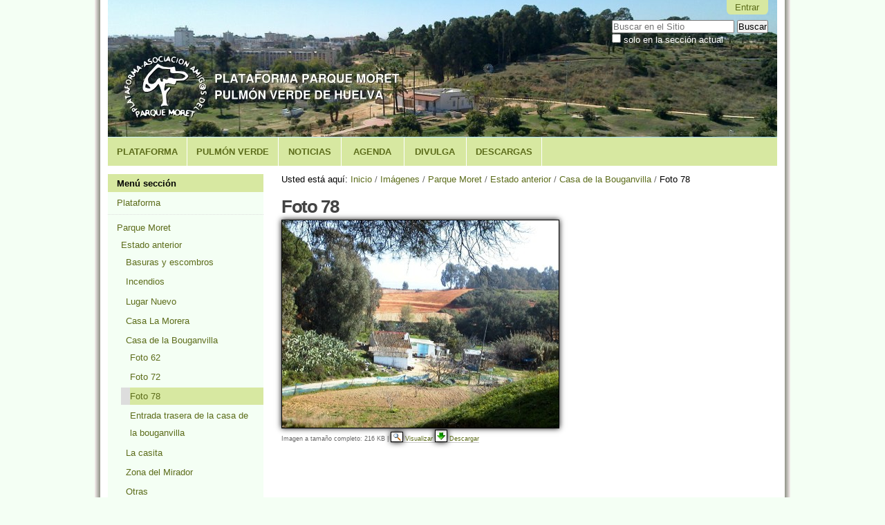

--- FILE ---
content_type: text/html;charset=utf-8
request_url: https://parquemoret.org/imagenes/parque-moret/estado-anterior/casa-de-la-bouganvilla/78.jpg/view
body_size: 7589
content:

<!DOCTYPE html>

<html xmlns="http://www.w3.org/1999/xhtml" lang="es">

    
    
    
    
    


<head>
    <meta http-equiv="Content-Type" content="text/html; charset=utf-8" />

    
        <base href="https://parquemoret.org/imagenes/parque-moret/estado-anterior/casa-de-la-bouganvilla/78.jpg" /><!--[if lt IE 7]></base><![endif]-->
    

    
        <meta content="2011-06-05T13:59:14+01:00" name="DC.date.modified" /><meta content="image/jpeg" name="DC.format" /><meta content="Imagen" name="DC.type" /><meta content="2011-06-04T19:20:03+01:00" name="DC.date.created" /><meta content="es" name="DC.language" />

  
    <link rel="stylesheet" type="text/css" media="screen" href="https://parquemoret.org/portal_css/Sunburst%20Theme/reset-cachekey-d5231ee0ceeb68b7acdb7c63bf0d76e7.css" />
    <style type="text/css" media="screen">@import url(https://parquemoret.org/portal_css/Sunburst%20Theme/base-cachekey-1982bf074d110d05c79ea83d5dac589c.css);</style>
    <link rel="stylesheet" type="text/css" media="screen" href="https://parquemoret.org/portal_css/Sunburst%20Theme/collective.js.jqueryui.custom.min-cachekey-dd92a00df9f022be841e1815aa00a532.css" />
    <style type="text/css" media="screen">@import url(https://parquemoret.org/portal_css/Sunburst%20Theme/columns-cachekey-ab9e642dcb87a573c29d425dd5f7c7f1.css);</style>
    <link rel="stylesheet" type="text/css" media="screen" href="https://parquemoret.org/portal_css/Sunburst%20Theme/resourcetinymce.stylesheetstinymce-cachekey-eb4e155c7803e82ace892d8d113e8776.css" />
    <style type="text/css">@import url(https://parquemoret.org/portal_css/Sunburst%20Theme/print-cachekey-563e4614c47b19fba726d173e9ab0f4d.css);</style>
    <link rel="stylesheet" type="text/css" media="screen" href="https://parquemoret.org/portal_css/Sunburst%20Theme/resourceplone.app.discussion.stylesheetsdiscussion-cachekey-a25056a6475b7051b2e5a7387ab71831.css" />
    <style type="text/css">@import url(https://parquemoret.org/portal_css/Sunburst%20Theme/atgooglemaps-cachekey-5f621aa8603dcdcf1cc680ab6906fec0.css);</style>

  
  
    <script type="text/javascript" src="https://parquemoret.org/portal_javascripts/Sunburst%20Theme/resourceplone.app.jquery-cachekey-31e04c1f01d93671fd84e7d26677582e.js"></script>
    <script type="text/javascript" src="https://parquemoret.org/portal_javascripts/Sunburst%20Theme/atgooglemaps-cachekey-99c539c718278ac84dc50d6e284c084e.js"></script>


<title>Foto 78 &mdash; Plataforma Parque Moret - Pulmón Verde de Huelva</title>
        
    <link rel="canonical" href="https://parquemoret.org/imagenes/parque-moret/estado-anterior/casa-de-la-bouganvilla/78.jpg" />

    <link rel="shortcut icon" type="image/x-icon" href="https://parquemoret.org/favicon.ico" />
    <link rel="apple-touch-icon" href="https://parquemoret.org/touch_icon.png" />


<script type="text/javascript">
        jQuery(function($){
            if (typeof($.datepicker) != "undefined"){
              $.datepicker.setDefaults(
                jQuery.extend($.datepicker.regional['es'],
                {dateFormat: 'dd/mm/yy'}));
            }
        });
        </script>




    <link rel="search" href="https://parquemoret.org/@@search" title="Buscar en este sitio" />



        
        
        
        
        

        <meta name="viewport" content="width=device-width, initial-scale=0.6666, maximum-scale=1.0, minimum-scale=0.6666" />
        <meta name="generator" content="Plone - http://plone.org" />
    
</head>

<body class="template-image_view portaltype-image site-parquemoret.org section-imagenes subsection-parque-moret subsection-parque-moret-estado-anterior subsection-parque-moret-estado-anterior-casa-de-la-bouganvilla userrole-anonymous" dir="ltr">

<div id="visual-portal-wrapper">

        <div id="portal-top" class="row">
<div class="cell width-full position-0">
            <div id="portal-header">
    <p class="hiddenStructure">
  <a accesskey="2" href="https://parquemoret.org/imagenes/parque-moret/estado-anterior/casa-de-la-bouganvilla/78.jpg/view#content">Cambiar a contenido.</a> |

  <a accesskey="6" href="https://parquemoret.org/imagenes/parque-moret/estado-anterior/casa-de-la-bouganvilla/78.jpg/view#portal-globalnav">Saltar a navegación</a>
</p>

<div id="portal-personaltools-wrapper">

<p class="hiddenStructure">Herramientas Personales</p>



<ul class="actionMenu deactivated" id="portal-personaltools">
  <li id="anon-personalbar">
    
        <a href="https://parquemoret.org/login" id="personaltools-login">Entrar</a>
    
  </li>
</ul>

</div>



<div id="portal-searchbox">

    <form id="searchGadget_form" action="https://parquemoret.org/@@search">

        <div class="LSBox">
        <label class="hiddenStructure" for="searchGadget">Buscar</label>

        <input name="SearchableText" type="text" size="18" title="Buscar en el Sitio" placeholder="Buscar en el Sitio" accesskey="4" class="searchField" id="searchGadget" />

        <input class="searchButton" type="submit" value="Buscar" />

        <div class="searchSection">
            <input id="searchbox_currentfolder_only" class="noborder" type="checkbox" name="path" value="/sitio_parquemoret_org/parquemoret.org/imagenes/parque-moret/estado-anterior/casa-de-la-bouganvilla" />
            <label for="searchbox_currentfolder_only" style="cursor: pointer">solo en la sección actual</label>
        </div>

        <div class="LSResult" id="LSResult"><div class="LSShadow" id="LSShadow"></div></div>
        </div>
    </form>

    <div id="portal-advanced-search" class="hiddenStructure">
        <a href="https://parquemoret.org/@@search" accesskey="5">Búsqueda Avanzada…</a>
    </div>

</div>

<a id="portal-logo" title="Plataforma Parque Moret - Pulmón Verde de Huelva" accesskey="1" href="https://parquemoret.org">
    <img src="https://parquemoret.org/logo.png" alt="Plataforma Parque Moret - Pulmón Verde de Huelva" title="Plataforma Parque Moret - Pulmón Verde de Huelva" height="154" width="450" /></a>


    <p class="hiddenStructure">Navegación</p>

    <ul id="portal-globalnav"><li id="portaltab-plataforma" class="plain"><a href="https://parquemoret.org/plataforma" title="Plataforma Parque Moret">Plataforma</a></li><li id="portaltab-pulmon-verde-de-huelva" class="plain"><a href="https://mundomejor.org/utopiaverde/reportajes/pulmon-verde-de-huelva" title="Un camino al campo sin salir de la ciudad">Pulmón Verde</a></li><li id="portaltab-noticias" class="plain"><a href="https://parquemoret.org/noticias" title="Novedades de la Plataforma Parque Moret">Noticias</a></li><li id="portaltab-events" class="plain"><a href="https://parquemoret.org/events" title="Agenda de la Plataforma Parque Moret">Agenda</a></li><li id="portaltab-divulga" class="plain"><a href="https://parquemoret.org/divulga" title="Red de divulgadores/as de la Plataforma Parque Moret">Divulga</a></li><li id="portaltab-descargas" class="plain"><a href="https://parquemoret.org/descargas" title="Documentación recomendada por la Plataforma Parque Moret">Descargas</a></li></ul>


</div>

</div>
        </div>
    <div id="portal-columns" class="row">

        <div id="portal-column-content" class="cell width-3:4 position-1:4">

            <div id="viewlet-above-content">
<div id="portal-breadcrumbs">

    <span id="breadcrumbs-you-are-here">Usted está aquí:</span>
    <span id="breadcrumbs-home">
        <a href="https://parquemoret.org">Inicio</a>
        <span class="breadcrumbSeparator">
            /
            
        </span>
    </span>
    <span id="breadcrumbs-1" dir="ltr">
        
            <a href="https://parquemoret.org/imagenes">Imágenes</a>
            <span class="breadcrumbSeparator">
                /
                
            </span>
            
         
    </span>
    <span id="breadcrumbs-2" dir="ltr">
        
            <a href="https://parquemoret.org/imagenes/parque-moret">Parque Moret</a>
            <span class="breadcrumbSeparator">
                /
                
            </span>
            
         
    </span>
    <span id="breadcrumbs-3" dir="ltr">
        
            <a href="https://parquemoret.org/imagenes/parque-moret/estado-anterior">Estado anterior</a>
            <span class="breadcrumbSeparator">
                /
                
            </span>
            
         
    </span>
    <span id="breadcrumbs-4" dir="ltr">
        
            <a href="https://parquemoret.org/imagenes/parque-moret/estado-anterior/casa-de-la-bouganvilla">Casa de la Bouganvilla</a>
            <span class="breadcrumbSeparator">
                /
                
            </span>
            
         
    </span>
    <span id="breadcrumbs-5" dir="ltr">
        
            
            
            <span id="breadcrumbs-current">Foto 78</span>
         
    </span>

</div>
</div>

            
                <div class="">

                    

                    

    <dl class="portalMessage info" id="kssPortalMessage" style="display:none">
        <dt>Info</dt>
        <dd></dd>
    </dl>



                    
                        <div id="content">

                            

                            

                             <div id="viewlet-above-content-title"></div>
                             
                                 
                                 
            
                <h1 id="parent-fieldname-title" class="documentFirstHeading">
                    Foto 78
                </h1>
            
            
        
                             
                             <div id="viewlet-below-content-title">

<div class="RatingViewlet">


</div></div>

                             
                                 
                                 
            
                
            
            
        
                             

                             <div id="viewlet-above-content-body"></div>
                             <div id="content-core">
                                 
        
            <a href="https://parquemoret.org/imagenes/parque-moret/estado-anterior/casa-de-la-bouganvilla/78.jpg/image_view_fullscreen">
                <img src="https://parquemoret.org/imagenes/parque-moret/estado-anterior/casa-de-la-bouganvilla/78.jpg/image_preview" alt="Foto 78" title="Foto 78" height="300" width="400" />
                <br />
            </a>

            <span id="plone-image-details" class="discreet visualNoPrint">

              <span class="discreet">
                <span>Imagen a tamaño completo:</span>

                <span>216 KB</span>
				&#124;
	            <a href="https://parquemoret.org/imagenes/parque-moret/estado-anterior/casa-de-la-bouganvilla/78.jpg/image_view_fullscreen">
	                <span class="visualNoPrint">
                    <img alt="Ver imagen" title="Ver imagen" src="https://parquemoret.org/search_icon.png" />
                    <span>Visualizar</span>
                	</span>
	            </a>

	            <a href="https://parquemoret.org/imagenes/parque-moret/estado-anterior/casa-de-la-bouganvilla/78.jpg/download">
	                <span class="visualNoPrint">
                    <img alt="Descargar imagen" title="Descargar imagen" src="https://parquemoret.org/download_icon.png" />
                    <span>Descargar</span>
                	</span>
	            </a>

		      </span>
              
            </span>
        
    
                             </div>
                             <div id="viewlet-below-content-body">



    <div class="visualClear"><!-- --></div>

    <div class="documentActions">
        

        

    </div>

</div>

                            
                        </div>
                    

                    
                </div>
            

            <div id="viewlet-below-content">





</div>
        </div>

        
        <div id="portal-column-one" class="cell width-1:4 position-0">
            
                
<div class="portletWrapper" data-portlethash="706c6f6e652e6c656674636f6c756d6e0a636f6e746578740a2f736974696f5f7061727175656d6f7265745f6f72672f7061727175656d6f7265742e6f72670a6e617669676174696f6e" id="portletwrapper-706c6f6e652e6c656674636f6c756d6e0a636f6e746578740a2f736974696f5f7061727175656d6f7265745f6f72672f7061727175656d6f7265742e6f72670a6e617669676174696f6e">
<dl class="portlet portletNavigationTree">

    <dt class="portletHeader">
        <span class="portletTopLeft"></span>
        <a href="https://parquemoret.org/sitemap" class="tile">Menú sección</a>
        <span class="portletTopRight"></span>
    </dt>

    <dd class="portletItem lastItem">
        <ul class="navTree navTreeLevel0">
            
            



<li class="navTreeItem visualNoMarker navTreeFolderish section-plataforma">

    


        <a href="https://parquemoret.org/imagenes/plataforma" class="state-external navTreeFolderish contenttype-folder" title="Plataforma Parque Moret - Pulmón Verde de Huelva">
            
            <span>Plataforma</span>
        </a>

        

    
</li>


<li class="navTreeItem visualNoMarker navTreeItemInPath navTreeFolderish section-parque-moret">

    


        <a href="https://parquemoret.org/imagenes/parque-moret" class="state-external navTreeItemInPath navTreeFolderish contenttype-folder" title="Primer sector del Pulmón Verde de Huelva">
            
            <span>Parque Moret</span>
        </a>

        
            <ul class="navTree navTreeLevel1">
                



<li class="navTreeItem visualNoMarker navTreeItemInPath navTreeFolderish section-estado-anterior">

    


        <a href="https://parquemoret.org/imagenes/parque-moret/estado-anterior" class="state-external navTreeItemInPath navTreeFolderish contenttype-folder" title="Estado anterior del Parque Moret">
            
            <span>Estado anterior</span>
        </a>

        
            <ul class="navTree navTreeLevel2">
                



<li class="navTreeItem visualNoMarker navTreeFolderish section-basuras-y-escombros">

    


        <a href="https://parquemoret.org/imagenes/parque-moret/estado-anterior/basuras-y-escombros" class="state-external navTreeFolderish contenttype-folder" title="Por todas partes...">
            
            <span>Basuras y escombros</span>
        </a>

        

    
</li>


<li class="navTreeItem visualNoMarker navTreeFolderish section-incendios">

    


        <a href="https://parquemoret.org/imagenes/parque-moret/estado-anterior/incendios" class="state-external navTreeFolderish contenttype-folder" title="Por abandono y vandalismo">
            
            <span>Incendios</span>
        </a>

        

    
</li>


<li class="navTreeItem visualNoMarker navTreeFolderish section-lugar-nuevo">

    


        <a href="https://parquemoret.org/imagenes/parque-moret/estado-anterior/lugar-nuevo" class="state-external navTreeFolderish contenttype-folder" title="Estado en que llegó a encontrarse la Finca Lugar Nuevo">
            
            <span>Lugar Nuevo</span>
        </a>

        

    
</li>


<li class="navTreeItem visualNoMarker navTreeFolderish section-casa-la-morera">

    


        <a href="https://parquemoret.org/imagenes/parque-moret/estado-anterior/casa-la-morera" class="state-external navTreeFolderish contenttype-folder" title="Futura sede de la Plataforma y Centro de Recepción e Interpretación del parque">
            
            <span>Casa La Morera</span>
        </a>

        

    
</li>


<li class="navTreeItem visualNoMarker navTreeItemInPath navTreeFolderish section-casa-de-la-bouganvilla">

    


        <a href="https://parquemoret.org/imagenes/parque-moret/estado-anterior/casa-de-la-bouganvilla" class="state-external navTreeItemInPath navTreeFolderish contenttype-folder" title="Ya desaparecida (por desgracia...).">
            
            <span>Casa de la Bouganvilla</span>
        </a>

        
            <ul class="navTree navTreeLevel3">
                



<li class="navTreeItem visualNoMarker section-62-jpg">

    


        <a href="https://parquemoret.org/imagenes/parque-moret/estado-anterior/casa-de-la-bouganvilla/62.jpg/view" class="state-missing-value contenttype-image" title="">
            
            <span>Foto 62</span>
        </a>

        

    
</li>


<li class="navTreeItem visualNoMarker section-72-jpg">

    


        <a href="https://parquemoret.org/imagenes/parque-moret/estado-anterior/casa-de-la-bouganvilla/72.jpg/view" class="state-missing-value contenttype-image" title="">
            
            <span>Foto 72</span>
        </a>

        

    
</li>


<li class="navTreeItem visualNoMarker navTreeCurrentNode section-78-jpg">

    


        <a href="https://parquemoret.org/imagenes/parque-moret/estado-anterior/casa-de-la-bouganvilla/78.jpg/view" class="state-missing-value navTreeCurrentItem navTreeCurrentNode contenttype-image" title="">
            
            <span>Foto 78</span>
        </a>

        

    
</li>


<li class="navTreeItem visualNoMarker section-04-jpg">

    


        <a href="https://parquemoret.org/imagenes/parque-moret/estado-anterior/casa-de-la-bouganvilla/04.jpg/view" class="state-missing-value contenttype-image" title="Trazo de caminos de la casa buganvilla y camino de Las Sierpes.">
            
            <span>Entrada trasera de la casa de la bouganvilla</span>
        </a>

        

    
</li>




            </ul>
        

    
</li>


<li class="navTreeItem visualNoMarker navTreeFolderish section-la-casita">

    


        <a href="https://parquemoret.org/imagenes/parque-moret/estado-anterior/la-casita" class="state-external navTreeFolderish contenttype-folder" title="Algún día nos enteraremos del nombre que tuvo...">
            
            <span>La casita</span>
        </a>

        

    
</li>


<li class="navTreeItem visualNoMarker navTreeFolderish section-zona-del-mirador">

    


        <a href="https://parquemoret.org/imagenes/parque-moret/estado-anterior/zona-del-mirador" class="state-external navTreeFolderish contenttype-folder" title="Entre Aguas de Huelva y el Colegio Montessori, sobre la Avda. Manuel Siurot.">
            
            <span>Zona del Mirador</span>
        </a>

        

    
</li>


<li class="navTreeItem visualNoMarker navTreeFolderish section-otras">

    


        <a href="https://parquemoret.org/imagenes/parque-moret/estado-anterior/otras" class="state-external navTreeFolderish contenttype-folder" title="Por clasificar...">
            
            <span>Otras</span>
        </a>

        

    
</li>




            </ul>
        

    
</li>


<li class="navTreeItem visualNoMarker navTreeFolderish section-obras">

    


        <a href="https://parquemoret.org/imagenes/parque-moret/obras" class="state-external navTreeFolderish contenttype-folder" title="Basadas en el diseño ciudadano y supervisadas por la Plataforma Parque Moret">
            
            <span>Obras</span>
        </a>

        

    
</li>


<li class="navTreeItem visualNoMarker navTreeFolderish section-situacion-actual">

    


        <a href="https://parquemoret.org/imagenes/parque-moret/situacion-actual" class="state-external navTreeFolderish contenttype-folder" title="Poquito a poco iremos subiendo todas las fotos que faltan (muchas, en esta sección)">
            
            <span>Situación actual</span>
        </a>

        

    
</li>


<li class="navTreeItem visualNoMarker navTreeFolderish section-intervenciones-arqueologicas">

    


        <a href="https://parquemoret.org/imagenes/parque-moret/intervenciones-arqueologicas" class="state-external navTreeFolderish contenttype-folder" title="Miles de años de Historia a nuestros pies">
            
            <span>Intervenciones arqueológicas</span>
        </a>

        

    
</li>




            </ul>
        

    
</li>


<li class="navTreeItem visualNoMarker navTreeFolderish section-pulmon-verde-de-huelva">

    


        <a href="https://parquemoret.org/imagenes/pulmon-verde-de-huelva" class="state-external navTreeFolderish contenttype-folder" title="Parque Moret, Zona de Huertos y Cabezos del Conquero">
            
            <span>Pulmón Verde de Huelva</span>
        </a>

        

    
</li>


<li class="navTreeItem visualNoMarker navTreeFolderish section-logros-pendientes">

    


        <a href="https://parquemoret.org/imagenes/logros-pendientes" class="state-external navTreeFolderish contenttype-folder" title="Cosas que aún falta conseguir">
            
            <span>Logros pendientes</span>
        </a>

        

    
</li>




        </ul>
        <span class="portletBottomLeft"></span>
        <span class="portletBottomRight"></span>
    </dd>
</dl>

</div>

<div class="portletWrapper" data-portlethash="706c6f6e652e6c656674636f6c756d6e0a636f6e746578740a2f736974696f5f7061727175656d6f7265745f6f72672f7061727175656d6f7265742e6f72670a6e657773" id="portletwrapper-706c6f6e652e6c656674636f6c756d6e0a636f6e746578740a2f736974696f5f7061727175656d6f7265745f6f72672f7061727175656d6f7265742e6f72670a6e657773">
<dl class="portlet portletNews">

    <dt class="portletHeader">
        <span class="portletTopLeft"></span>
        Últimas noticias
        <span class="portletTopRight"></span>
    </dt>

    
    <dd class="portletItem odd">

        <a href="https://parquemoret.org/noticias/denuncia-del-proyecto-de-ampliacion-del-vertedero-de-nerva" class="tile" title="Más de 20 colectivos de Huelva denuncian el proyecto de ampliación del vertedero de Nerva, tramitado en plena crisis Covid">
            
            Denuncia del proyecto de ampliación del vertedero de Nerva
         </a>
            <span class="portletItemDetails">19/04/2020</span>

    </dd>
    
    
    <dd class="portletItem even">

        <a href="https://parquemoret.org/noticias/la-plataforma-parque-moret-considera-innecesaria-la-pasarela-de-la-avenida-santa-marta" class="tile" title="El colectivo ciudadano señala que, tal y como se realizado, el paso elevado peatonal no aporta nada">
            
            La Plataforma Parque Moret considera innecesaria la pasarela de la avenida Santa Marta
         </a>
            <span class="portletItemDetails">09/04/2019</span>

    </dd>
    
    
    <dd class="portletItem odd">

        <a href="https://parquemoret.org/noticias/alegaciones-cabezo-de-la-joya" class="tile" title="ALEGACIONES a la Modificación Puntual del Plan Especial de la UE N°1 “Cabezo de la Joya”.">
            
            Alegaciones Cabezo de la Joya
         </a>
            <span class="portletItemDetails">28/08/2018</span>

    </dd>
    

    
    
    <dd class="portletFooter">
        <span class="portletBottomLeft"></span>
        <span class="portletBottomRight"></span>
    </dd>
    
</dl>

</div>

<div class="portletWrapper" data-portlethash="706c6f6e652e6c656674636f6c756d6e0a636f6e746578740a2f736974696f5f7061727175656d6f7265745f6f72672f7061727175656d6f7265742e6f72670a746974756c617265732d64652d6c612d7072656e7361" id="portletwrapper-706c6f6e652e6c656674636f6c756d6e0a636f6e746578740a2f736974696f5f7061727175656d6f7265745f6f72672f7061727175656d6f7265742e6f72670a746974756c617265732d64652d6c612d7072656e7361"><dl class="portlet portletfeedmixer">

    <dt class="portletHeader">
        <span class="portletTopLeft"></span>
        <span>Titulares de la prensa</span>
        <span class="portletTopRight"></span>
    </dt>

    
        <dd class="portletItem odd">

            <a href="https://news.google.com/rss/articles/[base64]?oc=5" title="La Leyenda de Tartessos Kids Huelva Original llega al Parque Moret el próximo 21 de febrero - Ayuntamiento de Huelva">
                La Leyenda de Tartessos Kids Huelva Original llega al Parque Moret el próximo 21 de febrero - Ayuntamiento de Huelva
                <span class="portletItemDetails">27/01/2026</span>
            </a>
        </dd>
    
    
        <dd class="portletItem even">

            <a href="https://news.google.com/rss/articles/[base64]?oc=5" title="Unos mil atletas se esperan este domingo en el IV Cross ‘Manuel Pulido’ en el Parque Moret - Huelva Buenas Noticias">
                Unos mil atletas se esperan este domingo en el IV Cross ‘Manuel Pulido’ en el Parque Moret - Huelva Buenas Noticias
                <span class="portletItemDetails">29/01/2026</span>
            </a>
        </dd>
    
    
        <dd class="portletItem odd">

            <a href="https://news.google.com/rss/articles/CBMie0FVX3lxTE8zck9pUjVrZFB2R041LWRiLVRKMTM4QmhUeFlvZ0hNQlJrNVFOSHpZVXBwZDRRMG0zb29sWEp3TzZqTUJjeGVwR1VFRjA5cXpjdF9reVFsMHROSTk0WWtacHduOTVrcGozN2pNTllCVk9WQWkyX0lpUnl2Yw?oc=5" title="La Plataforma Parque Moret vuelve a rechazar la construcción de un albergue en el pulmón verde de Huelva - La Mar de Onuba">
                La Plataforma Parque Moret vuelve a rechazar la construcción de un albergue en el pulmón verde de Huelva - La Mar de Onuba
                <span class="portletItemDetails">24/09/2025</span>
            </a>
        </dd>
    
    
    <dd class="portletFooter">
      <a href="https://parquemoret.org/++contextportlets++plone.leftcolumn/titulares-de-la-prensa/full_feed" class="tile">Más</a>
        <span class="portletBottomLeft"></span>
        <span class="portletBottomRight"></span>
    </dd>

</dl>
</div>

<div class="portletWrapper" data-portlethash="706c6f6e652e6c656674636f6c756d6e0a636f6e746578740a2f736974696f5f7061727175656d6f7265745f6f72672f7061727175656d6f7265742e6f72670a6e6f7469636961732d616e746967756173" id="portletwrapper-706c6f6e652e6c656674636f6c756d6e0a636f6e746578740a2f736974696f5f7061727175656d6f7265745f6f72672f7061727175656d6f7265742e6f72670a6e6f7469636961732d616e746967756173">
<dl class="portlet portletStaticText portlet-static-noticias-antiguas">

    <dt class="portletHeader">
        <span class="portletTopLeft"></span>
        <span>
           Noticias antiguas
        </span>
        <span class="portletTopRight"></span>
    </dt>

    <dd class="portletItem odd">
        <p>Hasta que las traslademos aquí, puedes consultarlas en <a class="external-link" href="http://nuestronombre.es/plataformaparquemoret/">nuestro antiguo sitio web</a>.</p>
        
            <span class="portletBottomLeft"></span>
            <span class="portletBottomRight"></span>
        
    </dd>
    
    

</dl>
</div>

<div class="portletWrapper" data-portlethash="706c6f6e652e6c656674636f6c756d6e0a636f6e746578740a2f736974696f5f7061727175656d6f7265745f6f72672f7061727175656d6f7265742e6f72670a626f6c6574696e" id="portletwrapper-706c6f6e652e6c656674636f6c756d6e0a636f6e746578740a2f736974696f5f7061727175656d6f7265745f6f72672f7061727175656d6f7265742e6f72670a626f6c6574696e"><dl class="portlet portlet${portlet_type_name}">

    <dt class="portletHeader">
        <span class="portletTopLeft"></span>
        <span>
           Boletín
        </span>
        <span class="portletTopRight"></span>
    </dt>

    <dd class="portletItem odd">
        <form method="POST" action="https://lists.estalista.es/mailman/subscribe/infoparquemoret" target="blank">
Correo electrónico:
<br />
<label for="nombre"></label><input type="Text" id="nombre" name="email" size="21" value="">
<br />
<label for="enviar"></label><input type="Submit" id="enviar" name="email-button" value="Suscribir">
</form>        
    </dd>
    
    <dd class="portletFooter" style="background-color: #f3ffcc;">
        <span class="portletBotomLeft"></span>
        <span>
           <a href="https://lists.estalista.es/mailman/listinfo/infoparquemoret" rel="nofollow" title="Más información" style="color:#5c6c1a;">Más...</a>
        </span>
        <span class="portletBottomRight"></span>
    </dd>

</dl></div>




            
        </div>

        
        
    </div>


    <div id="portal-footer-wrapper" class="row">
        <div class="cell width-full position-0">
            <div class="row">
    <div class="cell width-full position-0">

        <div id="portal-footer" style="text-align:center;">
            <p>
          <a href="http://acentoweb.com/es/ofertas-plone" title="Diseño web y Hosting Plone (Ofertas)">
            Hecho con Plone</a><span class="separador"> | </span>

          <a href="http://www.gnu.org/copyleft/gpl.html" title="Licencia de Software Libre GNU GPL">
            Licencia GNU GPL</a><span class="separador"> | </span>

          <!-- <a href="http://validator.w3.org/check/referer"
             title="This site is valid XHTML."
             i18n:attributes="title title_valid_xhtml;"
             i18n:translate="label_xhtml">
            XHTML Válido</a><span class=separador> | </span>

          <a href="http://jigsaw.w3.org/css-validator/check/referer&amp;warning=no&amp;profile=css3&amp;usermedium=all"
             title="This site was built with valid CSS."
             i18n:attributes="title title_built_with_css;"
             i18n:translate="label_css">
            CSS Válido</a><span class=separador> | </span>

          <a href="http://www.w3.org/WAI/WCAG1AA-Conformance"
             title="This site conforms to the W3C-WAI Web Content Accessibility Guidelines."
             i18n:attributes="title title_wcag_conformance;"
             i18n:translate="label_wcag">
            Accesibilidad WCAG</a><span class=separador> | </span>-->

          <a href="http://mundomejor.org" title="Recursos de internet gratuitos para organizaciones sin ánimo de lucro que trabajan por los derechos humanos, de los animales, desarrollo sostenible, software libre, seguridad web, etc.">
            Mundo Mejor</a><span class="separador"> | </span>

          <a href="http://acentoweb.com" title="Diseño web Huelva, Software Libre e Internet. Dominios, alojamiento web, CMS Plone y otros, blogs, tiendas electrónicas, ERP, CRM, SSL, LSSI, LOPD, etc.. Huelva, Andalucía y resto de España.">
            Diseño web Huelva</a>

            </p>
        </div>

    </div>
</div>
<div id="portal-colophon">
      

      

      <div class="colophonWrapper"><br />
      <ul>
        <li><strong>Plataforma Parque Moret - Pulmón Verde de Huelva<br /><a href="/contact-info" title="Formulario de contacto">Formulario de contacto</a><br /><br /><a href="/" title="Plataforma Parque Moret - Pulmón Verde de Huelva"><img src="/logo-footer.png" title="Plataforma Parque Moret - Pulmón Verde de Huelva" alt="Plataforma Parque Moret - Pulmón Verde de Huelva"></a></strong></li>
      </ul>
      </div>
    </div>
<ul id="portal-siteactions">

    <li id="siteaction-sitemap"><a href="https://parquemoret.org/sitemap" accesskey="3" title="Mapa del Sitio">Mapa del Sitio</a></li>
    <li id="siteaction-accessibility"><a href="https://parquemoret.org/accessibility-info" accesskey="0" title="Accesibilidad">Accesibilidad</a></li>
    <li id="siteaction-contact"><a href="https://parquemoret.org/contact-info" accesskey="9" title="Contacto">Contacto</a></li>
</ul>

<script>
  (function(i,s,o,g,r,a,m){i['GoogleAnalyticsObject']=r;i[r]=i[r]||function(){
  (i[r].q=i[r].q||[]).push(arguments)},i[r].l=1*new Date();a=s.createElement(o),
  m=s.getElementsByTagName(o)[0];a.async=1;a.src=g;m.parentNode.insertBefore(a,m)
  })(window,document,'script','//www.google-analytics.com/analytics.js','ga');

  ga('create', 'UA-54347038-1', 'auto');
  ga('send', 'pageview');

</script>
        </div>
    </div>



</div>
</body>
</html>






--- FILE ---
content_type: text/css;charset=utf-8
request_url: https://parquemoret.org/portal_css/Sunburst%20Theme/atgooglemaps-cachekey-5f621aa8603dcdcf1cc680ab6906fec0.css
body_size: 1218
content:

/* - atgooglemaps.css - */
@media screen {
/* https://parquemoret.org/portal_css/atgooglemaps.css?original=1 */
.gmarkerBox {
}
.gmarkerBlock {
list-style: none;
list-style-image: none;
display: block;
text-align: left;
}
.gmarkerBlock li{
display: inline;
margin-left: 0.5em;
float: left;
width: 10em;
}
.gmarkerContent {
display: none;
}
}


/* - ++resource++carousel.css - */
@media screen {
/* https://parquemoret.org/portal_css/++resource++carousel.css?original=1 */
.carousel {
position: relative;
margin-bottom: 1em;
}
.carousel-banner {
display: none;
overflow: hidden;
}
.carousel-text {
background-color: #DDDDDD;
bottom: 0;
left: 0;
padding: 2%;
position: absolute;
width: 96%;
}
.carousel-banner-1 {
display: block;
}
.carousel-pager {
margin: 0.75em 0;
}
.carousel-pager-item,
.carousel-pager-button-prev,
.carousel-pager-button-next {
background-color: #DDDDDD;
padding: 0.25em 0.5em;
}
.carousel-pager-item-active {
background-color: #75AD0A;
}
.carousel-pager-item-active:link,
.carousel-pager-item-active:visited,
.carousel-pager-item-active .carousel-title {
color: white;
}
.carousel-pager-item-classic {
cursor: pointer;
}
.carousel-settings-introduction {
margin-bottom: 1em;
}
}


/* - ploneCustom.css - */
@media all {
/* https://parquemoret.org/portal_css/ploneCustom.css?original=1 */
body {
background: #f4fff4 url(/fondo.png) repeat-y top center;
}
.carousel {
margin-bottom: 10px;
}
.carousel-banners {
text-align:center;
margin-left: auto !important;
margin-right: auto !important;
}
.carousel-text {
background-color: #d7e8a1;
}
.row {
background-color: #FFF;
}
#visual-portal-wrapper {
width: 990px;
margin-left: auto;
margin-right: auto;
}
#portal-header {
background-image: url(/cabecera.jpg);
}
.LSBox {
margin-top: -0.7em;
margin-right: 1em;
}
.searchSection {
color: #FFF;
margin-top: 0.1em;
}
a:link, a:visited {
color: #5c6c1a;
}
h1 {
color: #444444;
}
h2 {
font-size: 1.25em;
border-bottom: 1px solid;
}
h2, h3, h4, h5, h6 {
color: #333333;
line-height: 1em;
margin-bottom: 0.5em;
}
.tileItem {
margin-bottom: 10px;
}
.tileHeadline {
border-bottom: none;
}
#content .documentDescription, #content #description {
color: #444444;
margin-bottom: 1.2em;
}
/* */
.toc {
margin-left: 1em !important;
background-color: #FFFFFF;
}
div.listingBar a:hover {
background-color: #d7e8a1;
border-color: #d7e8a1;
}
#portal-siteactions li a:hover {
color: #5c6c1a;
}
#content a:link, dl.portlet a:link {
color: #5c6c1a;
}
#content a:hover, dl.portlet a:hover {
color: #CC0000 !important;
}
#content a:visited, dl.portlet a:visited {
color: #5c6c1a;
}
dl.portlet dt, div.portletAssignments div.portletHeader {
background-color: #d7e8a1;
}
dl.portlet ul.navTree .navTreeCurrentItem {
background-color: #d7e8a1;
}
dl.portlet dd.portletItem, dl.portlet dd.portletFooter, dl.portletError dd {
background-color: #f4fff4;
}
#portal-personaltools {
background-color: #d7e8a1;
margin-right: 1em;
}
#portal-languageselector {
background-color: #d7e8a1;
}
#portal-globalnav {
background-color: #d7e8a1;
font-weight: bold;
}
#portal-globalnav li a {
background-color: #d7e8a1;
padding-top: 1em;
padding-bottom: 1em;
min-width: 5em;
text-align: center;
text-transform: uppercase;
}
#portal-globalnav .selected a:hover {
background-color: #5c6c1a;
color: White;
}
#portal-globalnav .selected a, #portal-globalnav a:hover {
background-color: #5c6c1a;
color: White;
}
.tileImage {
float: left !important;
margin-top: 0px !important;
margin-left: 0px !important;
margin-bottom: 0.5em !important;
margin-right: 0.5em !important;
}
.tileFooter {
text-align: left !important;
}
#content img {
border: 1px solid #000 !important;
box-shadow: 0px 0px 8px rgba(0, 0, 0, 1);
}
.section-mapa #content img {
border: none !important;
box-shadow: none;
}
.image-right {
margin-left: 1em;
}
#portal-footer {
background-color: #d7e8a1;
}
}



--- FILE ---
content_type: text/plain
request_url: https://www.google-analytics.com/j/collect?v=1&_v=j102&a=2013753112&t=pageview&_s=1&dl=https%3A%2F%2Fparquemoret.org%2Fimagenes%2Fparque-moret%2Festado-anterior%2Fcasa-de-la-bouganvilla%2F78.jpg%2Fview&ul=en-us%40posix&dt=Foto%2078%20%E2%80%94%20Plataforma%20Parque%20Moret%20-%20Pulm%C3%B3n%20Verde%20de%20Huelva&sr=1280x720&vp=1280x720&_u=IEBAAEABAAAAACAAI~&jid=874401679&gjid=102231444&cid=2003343814.1769961656&tid=UA-54347038-1&_gid=65495015.1769961656&_r=1&_slc=1&z=586839751
body_size: -450
content:
2,cG-W6Z19N8V0E